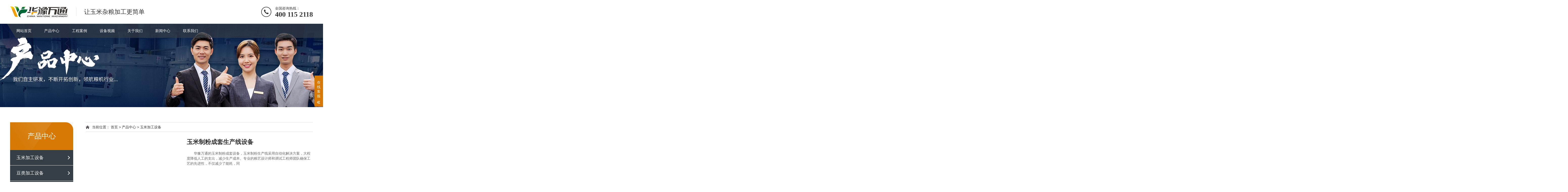

--- FILE ---
content_type: text/html
request_url: http://www.hnhywt.com/products/18.html
body_size: 5000
content:
<!DOCTYPE html>
<html lang="zh-CN">
<head>
<meta charset="UTF-8">
<title>玉米制粉成套生产线设备 - 华豫万通粮机</title>
<meta name="keywords" content="玉米制粉成套生产线设备" />
<meta name="description" content="华豫万通的玉米制粉成套设备，玉米制粉生产线采用自动化解决方案，大程度降低人工的支出，减少生产成本。专业的粮艺设计师和调试工程师团队确保工艺的先进性，不仅减少了能耗，同" />
<meta http-equiv="X-UA-Compatible" content="IE=Edge">
<meta name="renderer" content="webkit|ie-comp|ie-stand" />
<meta name="viewport" content="width=device-width, initial-scale=1.0, maximum-scale=1.0, user-scalable=0">
<meta http-equiv="Cache-Control" content="no-transform" />
<meta name="applicable-device" content="pc,wap">
<meta name="MobileOptimized" content="width" />
<meta name="HandheldFriendly" content="true" />
<link rel="stylesheet" href="/css/animate.min.css">
<link rel="stylesheet" href="/css/swiper.min.css">
<link rel="stylesheet" href="/css/style.css">
<script src="https://code.jquery.com/jquery-3.6.4.min.js"></script>
<script src="/js/wow.min.js"></script>
<script src="/js/swiper.min.js"></script>
<script src="/js/index.js"></script>

</head>

<body>
<script src="/e/public/onclick/?enews=donews&classid=2&id=18"></script><!--头部开始-->

<div class="header">
  <div class="container clearfix wow fadeInDown"> <a href="javascript:;" class="menu-btn"> <span></span> </a>
    <div class="logo img-center wow rubberBand"> <a href="/" title="河南华豫万通玉米杂粮加工设备"> <img src="/img/logo.jpg" alt="河南华豫万通玉米杂粮加工设备"></a> </div>
    <div class="text">让玉米杂粮加工更简单</div>
    <div class="tel">全国咨询热线： <strong>400 115 2118</strong></div>
  </div>
  <div class="nav">
    <div class="container">
      <ul>
        <li class=""><a href="/">网站首页</a></li>
        <li class="dropdown "><i class="arr"></i><a href="/products/">产品中心</a>
          <div class="dropdown-box">             <p ><a href="/products/ymjgjq/">
              玉米加工设备              </a></p>
                        <p ><a href="/products/dljgjx/">
              豆类加工设备              </a></p>
                        <p ><a href="/products/yljgjx/">
              油料加工设备              </a></p>
                        <p ><a href="/products/qmjgjx/">
              荞麦加工设备              </a></p>
                        <p ><a href="/products/ymjgjx/">
              燕麦加工设备              </a></p>
                        <p ><a href="/products/zhgwjx/">
              综合谷物设备              </a></p>
             </div>
        </li>
        <li class="dropdown "><i class="arr"></i><a href="/case/">工程案例</a></li>
        <li class="dropdown "><i class="arr"></i><a href="/video/">设备视频</a></li>
        <li class="dropdown "><i class="arr"></i><a href="/about/">关于我们</a>
          <div class="dropdown-box">             <p ><a href="/about/3.html" >
              公司介绍              </a></p>
                        <p ><a href="/about/10.html" >
              企业文化              </a></p>
                        <p ><a href="/about/12.html" >
              发展历程              </a></p>
             </div>
        </li>
        <li class="dropdown "><i class="arr"></i><a href="/news/">新闻中心</a>
          <div class="dropdown-box">             <p ><a href="/news/gs/">
              公司新闻              </a></p>
                        <p ><a href="/news/hy/">
              行业资讯              </a></p>
                        <p ><a href="/news/zs/">
              产品知识              </a></p>
             </div>
        </li>
        <li class="dropdown "><i class="arr"></i><a href="/contact/">联系我们</a></li>
      </ul>
    </div>
  </div>
</div>
<!--头部结束--> 

<div class="banner-sub" style="background-image: url(/img/chanpin.jpg);"></div>
<div class="section-sub">
  <div class="container clearfix">
    <div class="ct2-sd">
      <div class="panel-sd">
        <div class="tit">产品中心</div>
        <ul class="lanmu">
                      <li class=""> <i class="arr"></i> <a href="/products/ymjgjq/">玉米加工设备</a> </li>
                      <li class=""> <i class="arr"></i> <a href="/products/dljgjx/">豆类加工设备</a> </li>
                      <li class=""> <i class="arr"></i> <a href="/products/yljgjx/">油料加工设备</a> </li>
                      <li class=""> <i class="arr"></i> <a href="/products/qmjgjx/">荞麦加工设备</a> </li>
                      <li class=""> <i class="arr"></i> <a href="/products/ymjgjx/">燕麦加工设备</a> </li>
                      <li class=""> <i class="arr"></i> <a href="/products/zhgwjx/">综合谷物设备</a> </li>
                    </ul>
      </div>
    </div>
    <div class="ct2-mn">
      <div class="position">当前位置： <a href="/">首页</a>&nbsp;>&nbsp;<a href="/products/">产品中心</a>&nbsp;>&nbsp;<a href="/products/ymjgjq/">玉米加工设备</a></div>
      <div class="yunu-showcase clearfix">
        <div class="pc-slide">

          <div class="view">
            <div class="swiper-container swiper-container-horizontal">
              <div class="swiper-wrapper">

<div class="swiper-slide img-center"><div class="imgauto"> <img src="/d/file/p/b6c9d8c4f969ab32fca6ae6464790fbd.jpg" rel="/d/file/p/b6c9d8c4f969ab32fca6ae6464790fbd.jpg" alt="" class="jqzoom" /></div></div><div class="swiper-slide img-center"><div class="imgauto"> <img src="/d/file/p/6016946eb4be58fc61e04a3c971cd903.jpg" rel="/d/file/p/6016946eb4be58fc61e04a3c971cd903.jpg" alt="" class="jqzoom" /></div></div><div class="swiper-slide img-center"><div class="imgauto"> <img src="/d/file/p/3715dc0f4f36cb410cae91d3dd8e625a.jpg" rel="/d/file/p/3715dc0f4f36cb410cae91d3dd8e625a.jpg" alt="" class="jqzoom" /></div></div>
              </div>
            </div>
          </div>


          <div class="preview"> <a class="arrow-left" href="javascript:;"></a> <a class="arrow-right" href="javascript:;"></a>
            <div class="swiper-container swiper-container-horizontal">
              <div class="swiper-wrapper">

<div class="swiper-slide"><div class="imgauto"> <img src="/d/file/p/smallb6c9d8c4f969ab32fca6ae6464790fbd.jpg" alt="" ></div></div><div class="swiper-slide"><div class="imgauto"> <img src="/d/file/p/small6016946eb4be58fc61e04a3c971cd903.jpg" alt="" ></div></div><div class="swiper-slide"><div class="imgauto"> <img src="/d/file/p/small3715dc0f4f36cb410cae91d3dd8e625a.jpg" alt="" ></div></div>              </div>
            </div>
          </div>
        </div>
        <div class="yunu-showcase-info">
          <h1 class="protit">玉米制粉成套生产线设备</h1>
          <p>　　华豫万通的玉米制粉成套设备，玉米制粉生产线采用自动化解决方案，大程度降低人工的支出，减少生产成本。专业的粮艺设计师和调试工程师团队确保工艺的先进性，不仅减少了能耗，同</p>
          <div class="tel"> <a href="javascript:;" class="btn">在线咨询</a></div>
        </div>
      </div>
      <div class="case-bb"> <span>产品介绍</span></div>
      <div class="news-content" id="maximg">
        <p><p>　　<a href=http://www.hnhywt.com/ target=_blank class=infotextkey>华豫万通</a>的玉米制粉成套设备，玉米制粉生产线采用自动化解决方案，大程度降低人工的支出，减少生产成本。专业的粮艺设计师和调试工程师团队确保工艺的先进性，不仅减少了能耗，同时减少杂志、灰分、麸星对成品的影响。各种产品得率及产品质量均达标准，增加产品市场竞争力。</p>
<p>　　产品特点</p>
<p>　　工艺先进：专业的粮艺设计师确保工艺的先进性，减少&nbsp;杂志、灰分、麸&nbsp;星对成品的影响&nbsp;;</p>
<p>　　核心设备：振动筛、去石机、风机、吸风道、脱胚机、选胚机、脱皮机、抛光机等;</p>
<p>　　成品质量：等级玉米粉75-80%，皮杂&nbsp;20-25%，颜色金黄、粉质细腻、成品质高，味道纯正&nbsp;;</p>
<p>　　能耗低：整套设备专用性强、布置合理、动耗小、等特点。</p>
<p>　　产品参数</p>
<table border="1" width="100%">
	<tbody>
		<tr>
			<td>产量t/h</td>
			<td>主机动力kw</td>
			<td>吨料耗电&nbsp;kw/h</td>
			<td>厂房尺寸mm</td>
		</tr>
		<tr>
			<td>20</td>
			<td>72</td>
			<td>58-60</td>
			<td>16000&times;5000&times;5000</td>
		</tr>
		<tr>
			<td>30</td>
			<td>108</td>
			<td>60</td>
			<td>20000&times;5000&times;6000</td>
		</tr>
		<tr>
			<td>50</td>
			<td>172</td>
			<td>60</td>
			<td>30000&times;5000&times;7000</td>
		</tr>
		<tr>
			<td>100</td>
			<td>346</td>
			<td>60</td>
			<td>40000&times;7000&times;8000</td>
		</tr>
	</tbody>
</table></p>
      </div>
        <div class="news-panel">

    </div>
  </div>
</div>
<!--底部开始-->

<div class="footer">
  <div class="container clearfix wow fadeInUp">
    <dl>
      <dt>关于我们</dt>
      <dd>
        <ul>
                    <li><a href="/about/3.html" >
            公司介绍            </a></li>
                    <li><a href="/about/10.html" >
            企业文化            </a></li>
                    <li><a href="/about/12.html" >
            发展历程            </a></li>
                  </ul>
      </dd>
    </dl>
    <dl>
      <dt>产品中心</dt>
      <dd>
        <ul>
                    <li><a href="/products/ymjgjq/">
            玉米加工设备            </a></li>
                    <li><a href="/products/dljgjx/">
            豆类加工设备            </a></li>
                    <li><a href="/products/yljgjx/">
            油料加工设备            </a></li>
                    <li><a href="/products/qmjgjx/">
            荞麦加工设备            </a></li>
                    <li><a href="/products/ymjgjx/">
            燕麦加工设备            </a></li>
                    <li><a href="/products/zhgwjx/">
            综合谷物设备            </a></li>
                  </ul>
      </dd>
    </dl>
    <dl>
      <dt>玉米加工设备</dt>
      <dd>
        <ul>
                    <li><a href="/products/65.html" >
            6NF-90玉米脱皮机            </a></li>
                    <li><a href="/products/2.html" >
            玉米提胚芽制糁制粉成套设备            </a></li>
                    <li><a href="/products/61.html" >
            新款锐系列玉米精脱机            </a></li>
                    <li><a href="/products/27.html" >
            DNM-3B玉米脱皮制糁制粉一体机            </a></li>
                    <li><a href="/products/28.html" >
            玉米制糁制粉成套设备            </a></li>
                    <li><a href="/products/63.html" >
            NF-280玉米脱皮抛光机            </a></li>
                    <li><a href="/products/62.html" >
            智能玉米真菌毒素消减机            </a></li>
                    <li><a href="/products/1.html" >
            YTZSF28-5B玉米脱皮制糁制粉机组            </a></li>
                    <li><a href="/products/53.html" >
            100吨级玉米加工设备            </a></li>
                    <li><a href="/products/64.html" >
            MPGT系列玉米脱皮抛光机            </a></li>
                  </ul>
      </dd>
    </dl>
    <dl>
      <dt>杂粮加工设备</dt>
      <dd>
        <ul>
                    <li><a href="/products/26.html" >
            YMYP-60×80 燕麦压片机            </a></li>
                    <li><a href="/products/25.html" >
            YMQL-56 燕麦切粒机            </a></li>
                    <li><a href="/products/40.html" >
            小米加工成套设备            </a></li>
                    <li><a href="/products/42.html" >
            青稞加工生产线            </a></li>
                    <li><a href="/products/23.html" >
            燕麦脱壳成套设备            </a></li>
                    <li><a href="/products/98.html" >
            冰冷型纤维超细微粉磨面机            </a></li>
                    <li><a href="/products/22.html" >
            燕麦片加工成套设备            </a></li>
                    <li><a href="/products/24.html" >
            HTP-80燕麦脱壳机            </a></li>
                    <li><a href="/products/41.html" >
            大麦加工成套设备            </a></li>
                    <li><a href="/products/16.html" >
            大型豌豆脱皮成套设备            </a></li>
                  </ul>
      </dd>
    </dl>
    <dl>
      <dt>新闻中心</dt>
      <dd>
        <ul>
                    <li><a href="/news/gs/">
            公司新闻            </a></li>
                    <li><a href="/news/hy/">
            行业资讯            </a></li>
                    <li><a href="/news/zs/">
            产品知识            </a></li>
                  </ul>
      </dd>
    </dl>
    <dl>
      <dt>玉米加工现场</dt>
      <dd>
        <ul>
                    <li><a href="/case/280.html" >
            河北日产100吨玉米深加工设备安装完成 投入生产            </a></li>
                    <li><a href="/case/105.html" >
            河南商丘日产100吨玉米深加工设备安装试机中            </a></li>
                    <li><a href="/case/15.html" >
            山东日产30吨玉米加工设备客户加工现场（图）            </a></li>
                    <li><a href="/case/17.html" >
            燕麦片生产设备发往广东清远            </a></li>
                    <li><a href="/video/45.html" >
            玉米粉加工生产线视频            </a></li>
                  </ul>
      </dd>
    </dl>
    <div class="pp clearfix"></div>
    <div class="footer-contact">
      <div class="tel">4001152118 <br>
        <small>白经理</small></div>
      <div class="code clearfix">
        <div class="img-center"> <img src="/img/weixin.png" /></div>
        <div class="text">扫一扫 <br>
          加微信</div>
      </div>
    </div>
  </div>
  <div class="footer-copy">
    <div class="container">
      <p>Copyright Reserved 2012-2022 鲁山县华豫万通工程技术有限公司 版权所有</p>
      <p> <img src="/d/file/gongan.png" ><a href="http://www.beian.gov.cn/" rel="nofollow" target="_blank">豫公网安备41042302000196号</a> &nbsp; ICP备案号：<a href="https://beian.miit.gov.cn/" rel="nofollow" target="_blank">豫ICP备17037052号</a></p>
      <p>地址:河南省平顶山市鲁山县产业集聚区北区</p>
    </div>
  </div>
</div>

<!--百度推送--> 

<!--百度统计--> 

<!--底部结束--> 
<!--移动端底部开始-->
<div class="footer-fix">
  <ul class="clearfix">
    <li> <a href="tel:4001152118"> <i class="i1"></i>电话咨询</a> </li>
    <li> <a href="/products/"> <i class="i2"></i>产品中心</a> </li>
    <li> <a href="/news/"> <i class="i3"></i>新闻资讯</a> </li>
    <li> <a href="/"> <i class="i4"></i>网站首页</a> </li>
  </ul>
</div>
<!--移动端底部结束--> 
<!--客服开始-->
<div class="kf">
  <div class="kt-top">在线客服 <span class="close"> <b></b> <b> </b> </span> </div>
  <div class="con">

    <h5>联系方式</h5>
    <div class="contact">
      <p>白经理</p>
      <p>19937885798</p>
      <p>公司电话</p>
      <p>400-115-2118</p>
    </div>
    <h5 class="qr-icon">二维码</h5>
    <div class="qr"> <img src="/img/weixin.png" /></div>
  </div>
  <div class="kf-side"> <b>在</b> <b>线</b> <b>客</b> <b>服</b> <span class="arrow"></span> </div>
  <div class="backTop"></div>
</div>
<!--客服结束--> 
<script type="text/javascript" src="/js/su_new.js"></script> 

<script src="/js/jquery.imagezoom.min.js"></script> 
<script>if ($(window).width() > 767) {
        $('.jqzoom').imagezoom();
      }
      $('.preview .swiper-slide').eq(0).addClass('active-nav');

      var viewSwiper = new Swiper('.view .swiper-container', {
        on: {
          slideChangeTransitionStart: function() {
            updateNavPosition()
          }
        }
      });
      $('.view .arrow-left,.preview .arrow-left').on('click',
      function(e) {
        e.preventDefault();
        if (viewSwiper.activeIndex === 0) {
          viewSwiper.slideTo(viewSwiper.slides.length - 1, 1000);
          return
        }
        viewSwiper.slidePrev();
      });
      $('.view .arrow-right,.preview .arrow-right').on('click',
      function(e) {
        e.preventDefault();
        if (viewSwiper.activeIndex === viewSwiper.slides.length - 1) {
          viewSwiper.slideTo(0, 1000);
          return
        }
        viewSwiper.slideNext();
      });
      var previewSwiper = new Swiper('.preview .swiper-container', {
        //visibilityFullFit: true,
        slidesPerView: 3,
        allowTouchMove: false,
        spaceBetween: 5,
        on: {
          tap: function() {
            viewSwiper.slideTo(previewSwiper.clickedIndex)
          }
        }
      });
      function updateNavPosition() {
        $('.preview .active-nav').removeClass('active-nav');
        var activeNav = $('.preview .swiper-slide').eq(viewSwiper.activeIndex).addClass('active-nav');
        if (!activeNav.hasClass('swiper-slide-visible')) {
          if (activeNav.index() > previewSwiper.activeIndex) {
            var thumbsPerNav = Math.floor(previewSwiper.width / activeNav.width()) - 1;
            previewSwiper.slideTo(activeNav.index() - thumbsPerNav);
          } else {
            previewSwiper.slideTo(activeNav.index());
          }
        }
      }</script>
</body>
</html>

--- FILE ---
content_type: text/css
request_url: http://www.hnhywt.com/css/style.css
body_size: 12095
content:
html { -ms-text-size-adjust: 100%; -webkit-text-size-adjust: 100%; line-height: 1.15; -webkit-tap-highlight-color: transparent }
body { margin: 0; font-family: microsoft yahei, PingFangSC-Regular, helvetica neue, Helvetica, Arial, hiragino sans gb, heiti sc, wenquanyi micro hei, sans-serif; line-height: 1.42857143; font-size: 14px; min-width: 1230px; background: #fff; color: #333; overflow-x: hidden; overflow-y: auto }
h1 { font-size: 2em; margin: .67em 0 }
figure { margin: 1em 40px }
hr { box-sizing: content-box; height: 0; overflow: visible }
a { -webkit-text-decoration-skip: objects; background-color: transparent }
abbr[title] { border-bottom: none; -webkit-text-decoration: underline dotted; text-decoration: underline dotted }
b, strong { font-weight: bolder }
dfn { font-style: italic }
mark { background-color: #ff0; color: #000 }
small { font-size: 80% }
sub, sup { font-size: 75%; line-height: 0; position: relative; vertical-align: baseline }
sub { bottom: -.25em }
sup { top: -.5em }
audio:not([controls]) { display: none; height: 0 }
img { border-style: none }
svg:not(:root) { overflow: hidden }
button, input, optgroup, select, textarea { line-height: 1.42857143; margin: 0; outline: none }
body, button, input, select, textarea { text-rendering: optimizeLegibility; -webkit-font-smoothing: antialiased; -moz-osx-font-smoothing: grayscale; -moz-font-feature-settings: "liga", "kern" }
button, input { overflow: visible }
button, select { text-transform: none }
button, html [type=button], [type=reset], [type=submit] {
-webkit-appearance:button
}
button::-moz-focus-inner, [type=button]::-moz-focus-inner, [type=reset]::-moz-focus-inner, [type=submit]::-moz-focus-inner {
border-style:none;
padding:0
}
button:-moz-focusring, [type=button]:-moz-focusring, [type=reset]:-moz-focusring, [type=submit]:-moz-focusring {
outline:1px dotted ButtonText
}
fieldset { padding: .35em .75em .625em }
legend { box-sizing: border-box; color: inherit; display: table; max-width: 100%; padding: 0; white-space: normal }
progress { display: inline-block; vertical-align: baseline }
textarea { overflow: auto }
[type=checkbox], [type=radio] {
box-sizing:border-box;
padding:0
}
[type=number]::-webkit-inner-spin-button, [type=number]::-webkit-outer-spin-button {
height:auto
}
[type=search] {
-webkit-appearance:textfield;
outline-offset:-2px
}
[type=search]::-webkit-search-cancel-button, [type=search]::-webkit-search-decoration {
-webkit-appearance:none
}
::-webkit-file-upload-button {
-webkit-appearance:button;
font:inherit
}
summary { display: list-item }
article, aside, footer, header, nav, section, figcaption, figure, main, details, menu { display: block }
pre, code, kbd, samp { font-family: monospace, monospace; font-size: 1em }
audio, video, canvas { display: inline-block }
template, [hidden] {
display:none
}
.clearfix { zoom: 1 }
.clearfix:before, .clearfix:after { display: table; line-height: 0; content: "" }
.clearfix:after { clear: both }
a { color: #333; text-decoration: none }
a:hover { color: #d67803 }
ul { margin: 0; list-style: none; padding: 0 }
.img-center { text-align: center; font-size: 0 }
.img-center img { display: inline-block; width: auto; height: auto; max-width: 100%; max-height: 100%; vertical-align: middle; -webkit-transition: all .5s; transition: all .5s }
.img-cover { overflow: hidden; position: relative }
.img-cover span { display: block; width: 100%; background: no-repeat center/cover; -webkit-transition: all .5s; transition: all .5s; height: 100%; position: absolute; left: 0; top: 0 }
.more-big { display: block; background-color: #363e45; width: 184px; line-height: 44px; color: #fff; position: relative; overflow: hidden }
.more-big:after { position: absolute; right: 0; top: 0; width: 37px; content: ""; height: 0; border-top: 44px solid #d67803; border-left: 28px solid transparent; -webkit-transition: all .5s; transition: all .5s }
.more-big span { display: block; padding: 0 15px 0 30px; font-size: 16px; position: relative; z-index: 1 }
.more-big span i { float: right; font-size: 20px; font-weight: 700; font-style: normal }
.more-big:hover { color: #fff }
.more-big:hover:after { width: 100%; height: 100% }
.container { padding: 0 15px; width: 1200px; margin: 0 auto }
.kf { width: 208px; position: fixed; right: -208px; top: 50%; -webkit-transform: translateY(-50%); transform: translateY(-50%); z-index: 999 }
.kt-top { height: 40px; line-height: 40px; background: url(../img/kefu.png) 12px center no-repeat #d67803; -ms-background-size: auto 20px; background-size: auto 20px; padding-left: 46px; font-size: 14px; color: #fff }
.kt-top span:hover { -webkit-transform: rotate(90deg); transform: rotate(90deg) }
.kt-top span { width: 18px; height: 16px; float: right; position: relative; margin: 10px 10px 0 0; cursor: pointer; transition: .5s; -webkit-transition: .5s; -moz-transition: .5s; -ms-transition: .5s; -o-transition: .5s }
.kt-top span b { width: 100%; height: 2px; background: #fff; display: block; position: absolute; top: 50%; left: 0 }
.kt-top span b:first-child { transform: rotate(45deg); -webkit-transform: rotate(45deg); -moz-transform: rotate(45deg); -ms-transform: rotate(45deg); -o-transform: rotate(45deg) }
.kt-top span b:last-child { transform: rotate(-45deg); -webkit-transform: rotate(-45deg); -moz-transform: rotate(-45deg); -ms-transform: rotate(-45deg); -o-transform: rotate(-45deg) }
.kf .con { overflow: hidden; background: #fff }
.kf .qq li { height: 36px; line-height: 36px; border-bottom: #f5f5f5 solid 1px; padding-left: 16px }
.kf .qq li a { height: 36px!important; color: #666; overflow: hidden; white-space: nowrap; text-overflow: ellipsis; text-decoration: initial; display: block }
.kf .qq li a img { padding-right: 6px }
.kf .con h5 { height: 26px; line-height: 26px; margin-top: 12px; background: url(../img/lianxi.png) 16px center no-repeat; padding-left: 45px; color: #666; font-size: 14px; margin-bottom: 0 }
.kf .contact { margin-top: 1px }
.kf .contact p { height: 26px; line-height: 26px; color: #666; font-size: 14px; padding-left: 22px; margin: 0 }
.kf .contact p:nth-child(2n) { padding-left: 32px }
.kf .con h5.qr-icon { background: url(../img/erweima.png) 16px center no-repeat }
.kf .con .qr { margin-top: 10px; padding-left: 40px }
.kf .con .qr img { width: 110px; height: 110px }
.kf .backTop { width: 100%; height: 40px; margin-top: 10px; background: url(../img/huidaodingbu.png) center center no-repeat#d67803; background-size: 18px auto; cursor: pointer }
.kf-side { padding: 18px 10px 10px; background: #d67803; position: absolute; top: 50%; transform: translateY(-50%); -webkit-transform: translateY(-50%); -moz-transform: translateY(-50%); -ms-transform: translateY(-50%); -o-transform: translateY(-50%); left: -34px; cursor: pointer }
.kf-side b { display: block; color: #fff; line-height: 18px; font-size: 14px; font-weight: 400 }
.kf-side span.arrow { width: 12px; height: 12px; background: url(../img/jt-1.png) no-repeat; -ms-background-size: auto 12px; background-size: auto 12px; display: block; margin-top: 10px }
.kf-side span.on { background: url(../img/jt-2.png) no-repeat; -ms-background-size: auto 12px; background-size: auto 12px }
#message { position: fixed; width: 100%; height: 100%; left: 0; top: 0; z-index: 1000; transform: scale(0); transition: .3s }
.messagebg { position: absolute; top: 0; left: 0; width: 100%; height: 100%; background: rgba(0,0,0,.6); z-index: 1001 }
#message .m-content { margin-top: 8% }
#message .m-content .m-message { background: #fff; width: 580px; background: #fff; padding: 50px; margin: 0 auto; position: relative; z-index: 1002; box-shadow: 1px 1px 50px rgba(0,0,0,.3) }
.m-message { width: 494px; margin: 48px auto 0 }
.m-message label { margin-bottom: 15px; display: block; font-size: 14px }
.m-message label em { display: block; float: right; color: red; height: 32px; line-height: 32px }
.m-message label span { width: 70px; height: 34px; line-height: 34px; color: #2f2f2f; float: left; font-weight: 700; text-align: right; margin-right: 30px; display: inline-block }
.m-message label input.inp, .m-message label textarea, .m-message label.code input { width: 73%; overflow: hidden; height: 32px; line-height: 32px; border: #ccc 1px solid; border-radius: 3px; padding: 0 14px; box-sizing: border-box; color: #555; -webkit-box-shadow: inset 0 1px 1px rgba(0,0,0,.075); box-shadow: inset 0 1px 1px rgba(0,0,0,.075); -webkit-transition: border-color ease-in-out .15s, -webkit-box-shadow ease-in-out .15s; -o-transition: border-color ease-in-out .15s, box-shadow ease-in-out .15s; transition: border-color ease-in-out .15s, box-shadow ease-in-out .15s }
.m-message label input:focus, .m-message label textarea:focus { border-color: #66afe9; outline: 0; -webkit-box-shadow: inset 0 1px 1px rgba(0,0,0,.075), 0 0 8px rgba(247,150,0,.6); box-shadow: inset 0 1px 1px rgba(0,0,0,.075), 0 0 8px rgba(247,150,0,.6) }
.m-message label textarea { height: 72px; line-height: 24px; padding: 10px 14px }
.m-message label.code { line-height: 34px }
.m-message label.code input { width: 30%; float: left; margin-right: 30px }
.m-message label.code .pic { display: inline-block; vertical-align: top; width: 80px; height: 32px }
.m-message label.code img { display: block; width: 100%; height: 100% }
.btn { display: block; width: 90px; height: 32px; line-height: 32px; padding-left: 15px; background-color: #d67803; color: #fff; margin-top: 10px }
.btn:hover { background-color: #444; color: #fff }
.btn span { display: block; padding-left: 15px; background-repeat: no-repeat; background-position: left center; background-image: url(../img/btn-r.png) }
.btn-1 input { width: 52px; height: 32px; line-height: 32px; background: #e8e8e8; border: none; color: #333; margin-right: 22px; cursor: pointer; transition: .3s }
.btn-1 { padding-left: 100px }
.btn-1 input.focus { background: #d67803; color: #fff }
.btn-1 input.focus:hover { background: #444 }
.btn-1 input:hover { background: #ccc }
.header { margin-bottom: -56px; position: relative; z-index: 2 }
.header .logo { float: left; font-size: 0; height: 50px; line-height: 50px; text-align: left; padding: 22px 0 0 }
.header .tel { float: right; background: url(../img/tel.png) no-repeat 0 center; padding-left: 55px; margin-top: 23px }
.header .tel strong { display: block; font-size: 28px; font-family: Impact; line-height: 1 }
.header .text { float: left; font-size: 24px; margin: 30px 0 30px 30px; padding: 0 0 0 30px; border-left: 1px solid #ddd; line-height: 34px }
.header .nav { font-size: 0; color: #fff }
.header .nav .container { position: relative }
.header .nav .container:after { width: 500%; background: rgba(54,62,69,.7); -webkit-transform: skewX(32deg); transform: skewX(32deg); position: absolute; left: 20px; top: 0; content: ""; height: 100% }
.header .nav ul { position: relative; z-index: 1 }
.header .nav li { display: inline-block; vertical-align: middle }
.header .nav li a { display: block; font-size: 15px; line-height: 56px; padding: 0 25px; color: #fff; position: relative }
.header .nav li a:after { content: ''; position: absolute; top: 0; right: 0; bottom: 0; left: 0; z-index: -1; background: #d67803; -webkit-transform: skewX(32deg); transform: skewX(32deg); width: 0 }
.header .nav li .arr { float: right; height: 40px; width: 40px; position: relative; display: none; z-index: 1 }
.header .nav li .arr:after { content: ''; border-top: 2px solid #ccc; border-left: 2px solid #ccc; box-sizing: content-box; display: block; width: 8px; height: 8px; margin: auto; position: absolute; top: 0; bottom: 0; -webkit-transform: rotate(135deg); transform: rotate(135deg); right: 15px }
.header .nav li.dropdown { position: relative }
.header .nav .dropdown-box { position: absolute; right: -18px; min-width: 130%; top: 100%; display: none; z-index: 10; text-align: center; background: rgba(54,62,69,.7) }
.header .nav .dropdown-box p { margin: 0 }
.header .nav .dropdown-box a { white-space: nowrap; overflow: hidden; text-overflow: ellipsis; padding: 0 10px; font-size: 14px; line-height: 40px; border-bottom: 1px solid rgba(0,0,0,.2) }
.header .nav .dropdown-box a:after { display: none }
.header .nav .dropdown-box a:hover { background-color: #d67803 }
.header .nav li.active a:after, .header .nav li.open a:after, .header .nav li a:hover:after { width: 100% }
.header .nav li.open .dropdown-box { display: block }
.menu-btn { display: none; padding: 6px 0; float: right; margin-left: 15px }
.menu-btn:before, .menu-btn:after, .menu-btn span { display: block; height: 2px; background-color: #000; content: '' }
.menu-btn:before { width: 24px }
.menu-btn:after { width: 18px; margin-left: 6px }
.menu-btn span { width: 12px; margin: 6px 0 6px 12px }
.banner .swiper-slide { background: no-repeat center/cover; height: 560px }
.banner .swiper-slide a { background: no-repeat center/cover }
.banner .swiper-slide img { display: block; width: 100%; height: auto }
.yunu-link { padding: 20px 0 }
.yunu-link h4 { border-bottom: 1px solid #ddd; margin: 0; font-size: 18px; color: #d67803; padding-bottom: 15px }
.yunu-link h4 small { text-transform: uppercase; font-size: 16px; font-weight: 400; color: #999 }
.yunu-link ul { margin-left: -20px }
.yunu-link li { float: left; margin-left: 20px; margin-top: 20px }
.section { padding: 100px 0 }
.section-title { margin-bottom: 40px; font-size: 24px; font-weight: 700; line-height: 1 }
.section-title small { display: block; font-size: 42px; text-transform: uppercase }
.section-title strong { display: block; position: relative; color: #d67803; font-size: 30px; margin-top: 10px }
.section-title strong:after { position: absolute; right: 0; top: 50%; height: 1px; width: 86%; content: ""; background:  }
.section-title-more .more-big { float: right; margin-top: -77px }
.section-title-1 { text-align: center; font-size: 0; margin-bottom: 40px }
.section-title-1 strong { display: block; font-size: 30px; text-transform: uppercase }
.section-title-1 h4 { margin: 0; display: inline-block; vertical-align: middle; font-size: 24px; position: relative; padding: 0 42px; color: #d67803 }
.section-title-1 h4:after, .section-title-1 h4:before { position: absolute; content: ''; height: 1px; width: 22px; top: 50%; background-color: #d67803 }
.section-title-1 h4:after { right: 0 }
.section-title-1 h4:before { left: 0 }
.section-sub { padding: 60px 0 }
.in-prd-menu { margin-top: -77px; position: relative; z-index: 1; margin-bottom: 40px }
.in-prd-menu .hform { float: right; position: relative; margin-left: 10px }
.in-prd-menu .hform input { display: block; padding: 11px 58px 11px 15px; font-size: 14px; border: 1px solid #ddd; background-color: #fff; width: 150px }
.in-prd-menu .hform button { position: absolute; right: 0; top: 0; height: 44px; width: 44px; border: 0; padding: 0; cursor: pointer; background: url(../img/901_top9.png) center no-repeat #d67803 }
.in-prd-menu ul { float: right; margin: -10px 0 0 -10px }
.in-prd-menu li { float: left }
.in-prd-menu li a { display: block; line-height: 44px; font-size: 16px; padding: 0 16px; background-color: #363e45; color: #fff; margin: 10px 0 0 10px }
.in-prd-menu li.active a { background-color: #d67803 }
.list-1 { margin: -50px 0 0 -20px; padding-bottom: 28px }
.list-1 li { float: left; width: 33.333333% }
.list-1 li a { display: block; padding: 20px 20px 50px; background-color: #f0f0f0; -webkit-transition: all .5s; transition: all .5s; margin: 50px 0 0 20px; position: relative }
.list-1 li .img-cover { padding-top: 66% }
.list-1 li .text { line-height: 40px; font-size: 18px; margin-top: 15px; white-space: nowrap; overflow: hidden; text-overflow: ellipsis; text-align: center }
.list-1 li .desc { white-space: nowrap; overflow: hidden; text-overflow: ellipsis; text-align: center; color: #888 }
.list-1 li .more { border: 4px solid #f0f0f0; background: #fff; line-height: 48px; width: 48px; height: 48px; text-align: center; color: #b3b3b3; font-size: 12px; border-radius: 50%; -webkit-transition: all .5s ease; transition: all .5s ease; position: absolute; left: 50%; bottom: -28px; margin-left: -28px }
.list-1 li a:hover { background-color: #363e45; color: #fff }
.list-1 li a:hover .img-cover span { -webkit-transform: scale(1.1); transform: scale(1.1) }
.list-1 li a:hover .more { background-color: #d67803; color: #fff; border-color: #d67803 }
.list-1-1 .img-cover { margin: -20px -20px 0 }
.bg1 { background: url(../img/902_ys_bg.jpg) no-repeat center/cover #d67803; color: #fff }
.bg1 .section-title strong { color: #fff }
.in-adv { margin: -20px 0 0 -20px }
.in-adv li { float: left; width: 33.333333% }
.in-adv li a { display: block; margin: 20px 0 0 20px; background: rgba(0,0,0,.5); padding: 30px; overflow: hidden; color: #fff; -webkit-transition: all .5s; transition: all .5s }
.in-adv li .img-center { float: left; width: 92px; line-height: 92px; height: 92px; border-radius: 50%; background-color: rgba(255,255,255,.1) }
.in-adv li .text { margin-left: 116px }
.in-adv li .text h4 { margin: 0; font-weight: 400; font-size: 20px; line-height: 1.8 }
.in-adv li .text p { margin: 10px 0 0 }
.in-adv li a:hover { -webkit-transform: translateY(-10px); transform: translateY(-10px); background-color: rgba(16,68,146,.9) }
.list-2 { margin: -20px 0 0 -20px }
.list-2 li { float: left; width: 33.333333% }
.list-2 li a { display: block; margin: 20px 0 0 20px; background-color: #fff; -webkit-transition: all .5s; transition: all .5s }
.list-2 li .img-cover { padding-top: 66% }
.list-2 li .more { position: absolute; left: 0; top: 0; width: 100%; height: 100%; background-color: rgba(16,68,146,.7); color: #fff; -webkit-transition: all .5s; transition: all .5s; -webkit-transform: scale(0); transform: scale(0) }
.list-2 li .more i { text-transform: uppercase; position: absolute; left: 50%; top: 50%; font-style: normal; border: 1px solid #fff; width: 54px; line-height: 54px; border-radius: 50%; text-align: center; margin: -28px 0 0 -28px }
.list-2 li .text { line-height: 68px; font-size: 18px; overflow: hidden; text-overflow: ellipsis; white-space: nowrap; text-align: center; padding: 0 15px }
.list-2 li a:hover { background-color: #d67803; color: #fff }
.list-2 li a:hover .more { -webkit-transform: scale(1); transform: scale(1) }
.list-2-1 li a { background-color: #f0f0f0 }
.in-about { margin: 0 }
.in-about dt { float: left; position: relative; width: 556px; margin: 0 0 40px 40px }
.in-about dt:before { content: ''; position: absolute; left: -40px; bottom: -40px; width: 80%; height: 100%; background-color: #d67803 }
.in-about dt img { position: relative; z-index: 1 }
.in-about dd { margin-left: 570px; background-color: #fff; box-shadow: 0 1px 18px 1px rgba(54,62,69,.6); margin-top: 40px; padding: 60px 80px; height: 320px }
.in-about dd h4 { margin: 0; font-size: 24px }
.in-about dd p { font-size: 16px; line-height: 36px; color: #666; margin: 25px 0 0; text-align: justify }
.in-about dd .more-big { margin-top: 40px }
.list-3 { margin: -20px 0 0 -20px }
.list-3 li { float: left; width: 50% }
.list-3 li a { display: block; margin: 20px 0 0 20px; background-color: #fff; padding: 20px; -webkit-transition: all .5s; transition: all .5s; overflow: hidden; position: relative }
.list-3 li a:after { position: absolute; left: 0; top: 0; content: ""; width: 85px; height: 0; border-bottom: 125px solid #dfdfdf; border-right: 78px solid transparent; -webkit-transition: all .5s; transition: all .5s }
.list-3 li .date { float: left; width: 115px; position: relative; z-index: 1; line-height: 1; padding: 5px 0; color: #fff }
.list-3 li .date small { display: block; font-size: 16px }
.list-3 li .date strong { display: block; font-size: 48px; margin-top: 10px }
.list-3 li .text { margin-left: 140px }
.list-3 li .text h4 { margin: 0; font-weight: 400; font-size: 18px; overflow: hidden; text-overflow: ellipsis; white-space: nowrap }
.list-3 li .text p { margin: 10px 0 0; color: #666; -webkit-transition: all .5s; transition: all .5s; line-height: 1.8; height: 50px; overflow: hidden }
.list-3 li a:hover { background-color: #3a4249; color: #fff }
.list-3 li a:hover:after { border-bottom-color: #d67803 }
.list-3 li a:hover .text p { color: #fff }
.footer-fix { box-shadow: 0 0 10px rgba(0,0,0,.2); position: fixed; bottom: 0; left: 0; width: 100%; background-color: #fff; z-index: 10; display: none }
.footer-fix li { float: left; width: 25% }
.footer-fix li a { display: block; text-align: center; padding: 7px 0; font-size: 12px; line-height: 1 }
.footer-fix li i { display: block; height: 20px; background: no-repeat center; background-size: contain; margin-bottom: 4px; background-size: 40px }
.footer-fix li i.i1 { background-image: url(../img/f_01.png) }
.footer-fix li i.i2 { background-image: url(../img/f_02.png) }
.footer-fix li i.i3 { background-image: url(../img/f_03.png) }
.footer-fix li i.i4 { background-image: url(../img/f_04.png) }
.footer { background-color: #272c31; padding-top: 60px; color: #bdbebf }
.footer .pp { display: none }
.footer a { color: #bdbebf }
.footer a:hover { color: #fff }
.footer dl { float: left; margin: 0 20px 0 0; width: 140px }
.footer dt { margin-bottom: 15px; color: #fff; font-size: 18px; font-weight: 700; overflow: hidden; text-overflow: ellipsis; white-space: nowrap }
.footer dt:after { display: block; content: ''; height: 1px; width: 20px; background-color: #52565a; margin-top: 10px }
.footer dd { margin: 0 }
.footer dd li { line-height: 30px; overflow: hidden; text-overflow: ellipsis; white-space: nowrap }
.footer-contact { float: right; width: 220px }
.footer-contact .tel { font-size: 24px; color: #fff; line-height: 1.1; background: url(../img/907_tel_1.png) no-repeat 0 0; padding-left: 40px }
.footer-contact .tel small { font-size: 16px }
.footer-contact .code { margin: 20px 0 0 40px }
.footer-contact .code .img-center { float: left; width: 100px }
.footer-contact .code .text { float: right; border-top: 1px solid #52565a; border-bottom: 1px solid #52565a; line-height: 28px; padding: 20px 0; -webkit-writing-mode: vertical-rl; -ms-writing-mode: tb-rl; writing-mode: vertical-rl; -webkit-writing-mode: tb-rl; -ms-writing-mode: tb-rl; writing-mode: tb-rl; letter-spacing: 4px }
.footer-copy { background-color: #d67803; color: #fff; margin-top: 50px; padding: 15px 0; text-align: center }
.footer-copy p { margin: 5px 0 }
.footer-copy a { color: #fff }
.banner-sub { height: 330px; background: no-repeat center/cover }
.ct2-sd { float: left; width: 250px }
.ct2-mn { float: right; width: 900px }
.panel-sd { margin-bottom: 20px; background-color: #f6f6f6 }
.panel-sd:last-child { margin-bottom: 0 }
.panel-sd .tit { text-align: center; color: #fff; font-size: 28px; background: url(../img/914_cp_bg1.png) no-repeat #d67803; padding: 35px 0; border-radius: 0 30px 0 0 }
.panel-sd .tit span { display: block; text-transform: uppercase; font-size: 14px; color: #fff }
.lanmu { background-color: #363e45 }
.lanmu li { border-bottom: 1px solid #fff }
.lanmu li:last-child { border-bottom: 0 }
.lanmu li>a { display: block; line-height: 60px; padding: 0 0 0 25px; color: #fff; font-size: 18px }
.lanmu li .arr { float: right; height: 60px; width: 40px; position: relative; cursor: pointer }
.lanmu li .arr:after { content: ''; border-top: 2px solid #fff; border-left: 2px solid #fff; box-sizing: content-box; display: block; width: 8px; height: 8px; margin: auto; position: absolute; top: 0; bottom: 0; -webkit-transform: rotate(135deg); transform: rotate(135deg); right: 15px }
.lanmu-box { display: none }
.lanmu-box p { margin: 0; border-top: 1px solid rgba(255,255,255,.2); padding-left: 15px }
.lanmu-box p a { padding: 0 25px; display: block; line-height: 45px; color: #fff }
.lanmu li>a:hover, .lanmu li.active>a { background-color: #d67803 }
.lanmu li.open .lanmu-box { display: block }
.lanmu li.open .arr:after { -webkit-transform: rotate(225deg); transform: rotate(225deg) }
.pages { margin: 30px 0 0; text-align: center; font-size: 0 }
.pages a { display: inline-block; font-size: 14px; line-height: 35px; padding: 0 14px; margin: 5px; background-color: #f5f5f5; border-radius: 3px; -webkit-transition: all .5s; transition: all .5s }
.pages a:hover, .pages a.active { background-color: #d67803; color: #fff }
.nav-sub { text-align: center; font-size: 0; margin: -20px 0 40px -20px }
.nav-sub li { display: inline-block; vertical-align: middle }
.nav-sub li a { display: block; line-height: 48px; padding: 0 40px; background-color: #363e45; color: #fff; font-size: 16px; margin: 20px 0 0 20px }
.nav-sub li a:hover, .nav-sub li.active a { background-color: #d67803 }


.list-4 li a { display: block; border-bottom: 1px solid ; padding: 30px 0; overflow: hidden; -webkit-transition: all .5s; transition: all .5s }
.list-4 li .img-center { float: left; width: 250px }
.list-4 li .text { margin: 0 0 0 290px; position: relative; padding-right: 180px; -webkit-transition: all .5s; transition: all .5s }
.list-4 li .text h4 { margin: 0; font-weight: 400; font-size: 20px; position: relative; text-overflow: ellipsis; overflow: hidden; white-space: nowrap; padding-top: 23px }
.list-4 li .text p { line-height: 2; height: 52px; overflow: hidden; margin: 10px 0 0; color: #999 }
.list-4 li .date { position: absolute; right: 30px; top: 0 }
.list-4 li .date span { display: block; font-family: Impact; color: #ccc; font-size: 22px; margin-bottom: 20px }
.list-4 li .date i { border-left: 1px solid ; text-align: right; line-height: 20px; font-size: 0; display: block 

}
.list-4 li .date i:before { content: '→'; color: #999; speak: none; font-style: normal; font-weight: 400; font-variant: normal; text-transform: none; vertical-align: middle; line-height: 1; -webkit-font-smoothing: antialiased; -webkit-transition: all .5s; transition: all .5s; font-size: 20px; display: block; text-align: center }
.list-4 li a:hover { padding-left: 30px }
.list-4 li a:hover .text { padding-right: 150px }
.list-4 li a:hover .date i:before { -webkit-transform: translateX(10px); transform: translateX(10px) }
.about-1 { color: #666; line-height: 1.8; font-size: 16px; text-align: justify }
.about-1 p { margin: 0 }
.about-1 h4 { font-size: 18px; margin: 0 }
.about-2 { position: relative; padding: 0 80px }
.about-2 .date { background: url(../img/911_lc.png) no-repeat center/contain; height: 82px; line-height: 72px; color: #fff; text-align: center; font-size: 18px; font-weight: 700; -webkit-transition: all .5s; transition: all .5s }
.about-2 i { display: block; position: relative; margin: 20px 0 }
.about-2 i:after { width: 14px; height: 14px; background-color: #fff; border: 1px solid #d67803; border-radius: 50%; content: ''; display: block; margin: 0 auto; position: relative; z-index: 1 }
.about-2 i:before { position: absolute; left: 0; top: 50%; width: 100%; border-bottom: 1px dashed #999; content: '' }
.about-2 .text { background-color: #fff; margin: 0 15px; padding: 20px; line-height: 1.8; text-align: justify; -webkit-transition: all .5s; transition: all .5s }
.about-2 .swiper-slide:hover .date { -webkit-transform: translateY(10px); transform: translateY(10px) }
.about-2 .swiper-slide:hover .text { background-color: #d67803; color: #fff }
.about-2 .swiper-button-prev, .about-2 .swiper-button-next { background-color: #c3c3c3; background-size: 10px auto; width: 24px; height: 54px; border-radius: 20px; outline: none; margin: 0; top: 82px }
.about-2 .swiper-button-prev:hover, .about-2 .swiper-button-next:hover { background-color: #d67803 }
.about-2 .swiper-pagination { position: static; margin-top: 15px; text-align: center; font-size: 0; display: none }
.about-2 .swiper-pagination-bullet { margin: 0 5px }
.about-3 { margin: -20px 0 0 -20px }
.about-3 li { float: left; width: 25% }
.about-3 li a { display: block; margin: 20px 0 0 20px; -webkit-transition: all .5s; transition: all .5s }
.about-3 li .text { text-align: center; margin-top: 15px }
.about-3 li .text h4 { margin: 0; font-size: 20px }
.about-3 li .text p { color: #666; margin: 10px 0 0 }
.about-3 li a:hover { -webkit-transform: translateY(-10px); transform: translateY(-10px) }
.contact-left { float: left; width: 560px }
.contact-left .map { margin-bottom: 30px }
.contact-right { float: right; width: 570px }
.contact-right .item { margin-bottom: 40px }
.contact-right .item:last-child { margin-bottom: 0 }
.contact-right .item .ewm { float: right; position: relative; margin-top: 4px }
.contact-right .item .ewm a { display: block; border-radius: 20px; line-height: 26px; color: #888; background: url(../img/925_cont1.png) no-repeat 80px center #e9e9e9; padding: 0 40px 0 15px }
.contact-right .item .ewm .img-center { position: absolute; right: 100%; border: 3px solid #d67803; width: 100px; top: -30px; margin-right: 10px; display: none }
.contact-right .item .ewm .img-center:before, .contact-right .item .ewm .img-center:after { content: ''; position: absolute }
.contact-right .item .ewm .img-center:before { width: 7px; height: 7px; border-radius: 50%; border: 1px solid #d67803; position: absolute; top: 36px; right: -26px }
.contact-right .item .ewm .img-center:after { width: 14px; height: 1px; background: #d67803; position: absolute; top: 40px; right: -17px }
.contact-right .item .ewm:hover a { color: #d67803 }
.contact-right .item .ewm:hover .img-center { display: block }
.contact-right .item h4 { margin: 0; font-size: 24px }
.contact-right .item .text { color: #666; border-left: 3px solid #d67803; margin-top: 24px; padding-left: 20px; line-height: 2 }
.contact-right .item .text h5 { color: #c01; margin: 0; font-size: 16px }
.contact-right .item .text p { margin: 0 }
.msg { background-color: #f2f2f2; padding: 40px }
.msg h4 { margin: 0; font-size: 24px; color: #d67803; font-weight: 400 }
.msg .tips { color: #666; font-size: 16px; margin-top: 10px }
.msg form { overflow: hidden; display: block; margin: 10px 0 0 -10px }
.msg .form-group { float: left; margin: 10px 0 0 10px; width: 235px; background-color: #fff; overflow: hidden }
.msg .form-label { float: left; line-height: 30px; width: 80px; padding: 10px 0 10px 10px }
.msg .form-label span { color: red }
.msg .form-content { margin-left: 90px; padding: 10px 10px 10px 0; font-size: 0 }
.msg .form-control { border: 0; background-color: transparent; padding: 0; line-height: 30px; height: 30px; font-size: 14px; width: 100%; display: inline-block; vertical-align: middle }
.msg .form-radio { display: inline-block; vertical-align: middle; font-size: 14px; line-height: 30px; margin-right: 10px; width: 100% }
.msg .form-radio input { margin-right: 8px }
.msg .form-submit { display: block; width: 100%; background: #d67803; color: #fff; border: 0; padding: 0; cursor: pointer; outline: none; height: 54px; font-size: 18px }
.msg .form-group.full { width: 480px }
.msg .form-group.yzm .form-control { width: 70px }
.msg .form-group.yzm .yzm-pic { display: inline-block; vertical-align: middle; width: 65px; height: 30px }
.message-left { float: left; width: 560px; color: #666; font-size: 18px; line-height: 1.8 }
.message-left h4 { margin: 0 0 45px; font-size: 36px; font-weight: 400; color: #333 }
.message-left p { margin: 0 }
.message-right { float: right; width: 560px }
.jobs { }
.jobs .item { border-top: 1px solid #e3e3e3; -webkit-transition: all .5s; transition: all .5s }
.jobs .item .tit { padding: 25px 105px 25px 20px; position: relative }
.jobs .item .tit:after { position: absolute; content: '→'; right: 40px; top: 25px; width: 65px; line-height: 57px; border-left: 1px solid #ddd; font-size: 34px; font-weight: lighter; text-align: right; color: #ddd }
.jobs .item .tit h4 { margin: 0; font-size: 18px }
.jobs .item .tit p { font-size: 0; margin: 10px 0 0 }
.jobs .item .tit p span { display: inline-block; vertical-align: middle; margin-right: 70px; font-size: 16px; color: #666 }
.jobs .item .con { padding: 25px 20px 45px; font-size: 16px; line-height: 1.8; color: #666; display: none }
.jobs .item.open { background-color: #f0f0f0 }
.news-left { float: left; width: 800px }
.news-title { border-bottom: 1px dashed #ccc; padding-bottom: 20px; margin-bottom: 20px }
.news-title h1 { margin: 0; font-size: 30px; font-weight: 400 }
.news-title p { margin: 10px 0 0; font-size: 0 }
.news-title p span { display: inline-block; vertical-align: middle; margin-right: 20px; font-size: 14px; color: #999; background: no-repeat 0 center; padding-left: 25px }
.news-title p span.i1 { background-image: url(../img/920_newscon1.png) }
.news-title p span.i2 { background-image: url(../img/920_newscon2.png) }
.news-title p span.i3 { background-image: url(../img/920_newscon3.png) }
.news-content { line-height: 1.8; margin-bottom: 30px }
.news-content img { max-width: 100%!important; width: auto!important; height: auto!important }
.news-exp { border-top: 1px dashed #ccc; padding-top: 20px; overflow: hidden }
.news-exp a { float: left; width: 50%; overflow: hidden; text-overflow: ellipsis; white-space: nowrap }
.news-exp a:last-child { text-align: right }
.news-panel { margin-top: 40px }
.news-panel .tit { border-bottom: 1px solid #ddd; margin-bottom: 20px }
.news-panel .tit .fh { float: right; color: #999; font-size: 16px; padding-left: 25px; background: url(../img/920_fh.png) no-repeat 0 center }
.news-panel .tit .fh:hover { color: #d67803 }
.news-panel .tit span { display: inline-block; font-size: 24px; border-bottom: 2px solid #d67803; color: #d67803; margin-bottom: -1px; padding-bottom: 15px; line-height: 1 }
.list-5 { margin-left: -20px; margin-top: -15px }
.list-5 li { float: left; width: 50% }
.list-5 li a { display: block; margin-left: 20px; padding-bottom: 15px; margin-top: 15px; border-bottom: 1px dotted #ccc; font-size: 16px; overflow: hidden; text-overflow: ellipsis; white-space: nowrap }
.list-5 li span { float: right; color: #999 }
.news-right { float: right; width: 340px }
.news-banner .img-center { overflow: hidden }
.news-banner .img-center img { -webkit-transition: all .5s; transition: all .5s }
.news-banner .img-center a:hover img { -webkit-transform: scale(1.1); transform: scale(1.1) }
.news-act-menu { overflow: hidden }
.news-act-menu li { float: left; width: 50% }
.news-act-menu li a { display: block; text-align: center; line-height: 50px; font-size: 18px }
.news-act-menu li.active a { background-color: #d67803; color: #fff }
.list-6 { }
.list-6 li { border-top: 1px solid #efefef }
.list-6 li a { display: block; padding: 20px }
.list-6 li a:hover { background-color: #f5f5f5 }
.list-6 li h4 { margin: 0; font-size: 16px; font-weight: 400; overflow: hidden; text-overflow: ellipsis; white-space: nowrap }
.list-6 li p { font-size: 0; margin: 10px 0 0 }
.list-6 li p span { display: inline-block; vertical-align: middle; margin-right: 20px; font-size: 14px; color: #999; background: no-repeat 0 center; padding-left: 25px }
.list-6 li p span.i1 { background-image: url(../img/920_newscon1.png) }
.list-6 li p span.i2 { background-image: url(../img/920_newscon2.png) }
.news-box { margin-top: 20px; border: 1px solid #efefef; box-shadow: 0 5px 5px -5px #ccc; border-radius: 10px; overflow: hidden }
.news-box.msg { padding: 20px; background-color: transparent }
.news-box.msg h4 { font-size: 18px }
.news-box.msg form { margin-left: 0 }
.news-box.msg .form-group { background-color: #f0f0f0; margin-left: 0; width: 100% }
.news-box.msg .form-group.yzm .form-control { width: 133px }
.case-title { text-align: center; border-bottom: 0 }
.case-title p span { margin: 0 10px }
.yunu-showcase { margin-bottom: 30px }
.yunu-showcase-info { float: right; width: 500px }
.yunu-showcase-info h1 { margin: 0 0 15px; font-size: 24px; line-height: 40px; overflow: hidden; text-overflow: ellipsis; white-space: nowrap }
.yunu-showcase-info p { margin: 0; color: #666; height: 168px }
.yunu-showcase-info .tel { border-top: 2px solid #e6e6e6; margin-top: 15px; padding-top: 15px; height: 42px; line-height: 21px; font-size: 18px }
.yunu-showcase-info .tel a { background-color: #d67803; color: #fff; display: inline-block }
.pc-slide { float: left; width: 380px }
.pc-slide .view .swiper-slide .imgauto { width: 100%; height: 310px; line-height: 310px }
.pc-slide .view .swiper-container { width: 100% }
.pc-slide .preview { width: 100%; margin-top: 10px; position: relative }
.pc-slide .preview .swiper-container { margin: 0 30px }
.pc-slide .preview .swiper-slide .imgauto { height: 80px; border: 1px solid #ddd; text-align: center; cursor: pointer; position: relative }
.pc-slide .preview .swiper-slide .imgauto img { max-width: 100%; max-height: 100%; position: absolute; left: 50%; top: 50%; transform: translate(-50%, -50%); -webkit-transform: translate(-50%, -50%); -moz-transform: translate(-50%, -50%); -ms-transform: translate(-50%, -50%); -o-transform: translate(-50%, -50%) }
.pc-slide .preview .arrow-left { background: url(../img/feel3.png) no-repeat left top; position: absolute; left: 0; top: 50%; margin-top: -9px; width: 9px; height: 18px; z-index: 10 }
.pc-slide .preview .arrow-right { background: url(../img/feel4.png) no-repeat left bottom; position: absolute; right: 0; top: 50%; margin-top: -9px; width: 9px; height: 18px; z-index: 10 }
.pc-slide .preview img { padding: 1px }
.pc-slide .preview .active-nav .imgauto { border: 1px solid #d67803 }
.pc-slide1 { margin-bottom: 40px }
.pc-slide1 .view { float: left; width: 870px }
.pc-slide1 .view .swiper-slide .imgauto { width: 100%; height: 580px; line-height: 580px }
.pc-slide1 .preview { position: relative; margin-left: 895px; padding-top: 40px }
.pc-slide1 .preview .swiper-container { height: 540px }
.pc-slide1 .preview .swiper-slide .imgauto { height: 171px; border: 3px solid ; text-align: center; cursor: pointer; position: relative }
.pc-slide1 .preview .swiper-slide .imgauto img { max-width: 100%; max-height: 100%; position: absolute; left: 50%; top: 50%; transform: translate(-50%, -50%); -webkit-transform: translate(-50%, -50%); -moz-transform: translate(-50%, -50%); -ms-transform: translate(-50%, -50%); -o-transform: translate(-50%, -50%) }
.pc-slide1 .preview .arrow-left { background: url(../img/feel3.png) no-repeat center #e7e7e7; position: absolute; left: 0; top: 0; z-index: 10; width: 128px; height: 24px }
.pc-slide1 .preview .arrow-right { background: url(../img/feel4.png) no-repeat center #e7e7e7; position: absolute; right: 0; top: 0; z-index: 10; width: 128px; height: 24px }
.pc-slide1 .preview img { padding: 1px }
.pc-slide1 .preview .active-nav .imgauto { border-color: #d67803 }
div.zoomDiv { z-index: 999; position: absolute; top: 0; left: 0; background: #fff; border: 1px solid #ddd; display: none; text-align: center; overflow: hidden; font-size: 0 }
div.zoomMask { position: absolute; background: url(../img/mask.png) repeat scroll 0 0 transparent; cursor: move; z-index: 1 }
.case-bb { font-size: 0; margin-bottom: 20px; background: url(../img/918_casecon4.png) repeat-x center }
.case-bb span { display: inline-block; vertical-align: middle; background-color: #fff; padding-right: 20px; font-size: 24px }
.prd-title { text-align: center }
.prd-title p span { margin: 0 10px }
.prd-slide .view { width: 650px }
.prd-slide .view .swiper-slide .imgauto { height: 503px; line-height: 503px }
.prd-slide .preview { margin-left: 680px }
.prd-slide .preview .swiper-container { height: 463px }
.prd-slide .preview .swiper-slide .imgauto { height: 145px }
.list-7 { margin: -20px 0 0 -20px }
.list-7 li { float: left; width: 33.333333% }
.list-7 li a { display: block; margin: 20px 0 0 20px; background-color: #fff; box-shadow: 0 0 5px #ccc; padding: 20px; position: relative }
.list-7 li a:before { position: absolute; left: 0; top: 0; width: 100%; height: 100%; background-color: rgba(16,68,146,.8); content: ''; z-index: 1; display: none }
.list-7 li .img-center { height: 350px; line-height: 350px; overflow: hidden; position: relative }
.list-7 li .img-center:after, .list-7 li .img-center:before { position: absolute; content: ''; left: 50%; top: 50%; width: 60px; height: 60px; margin: -30px 0 0 -30px; background: no-repeat center/contain; z-index: 2; -webkit-transition: all .5s; transition: all .5s }
.list-7 li .img-center:before { background-image: url(../img/924_cert3.png); -webkit-transform: translateX(-300px); transform: translateX(-300px) }
.list-7 li .img-center:after { background-image: url(../img/924_cert2.png); -webkit-transform: translateX(300px); transform: translateX(300px) }
.list-7 li .text { text-align: center; margin-top: 20px; font-size: 16px; overflow: hidden; text-overflow: ellipsis; white-space: nowrap; position: relative; z-index: 2 }
.list-7 li a:hover { color: #fff }
.list-7 li a:hover:before { display: block }
.list-7 li a:hover .img-center:before, .list-7 li a:hover .img-center:after { -webkit-transform: translateX(0); transform: translateX(0) }
.position { margin-bottom: 20px; border-top: 1px solid #ddd; border-bottom: 1px solid #ddd; padding: 8px 0 8px 25px; background: url(../img/logo_03.png) no-repeat 0 center }
@media screen and (max-width:1200px) {
body { min-width: 320px; padding-top: 50px; padding-bottom: 50px }
.container { width: auto }
#message .m-content .m-message { width: 90%; padding: 20px }
.kf { display: none }
.footer-fix { display: block }
.more-big { width: 120px; line-height: 36px }
.more-big:after { border-top-width: 36px; width: 26px }
.more-big span { padding: 0 10px; font-size: 14px }
.header { padding: 10px 0; position: fixed; z-index: 100; width: 100%; top: 0; left: 0; box-shadow: 0 0 10px rgba(0,0,0,.2); background-color: #fff }
.header .text, .header .tel { display: none }
.header .logo { height: 30px; line-height: 30px; float: none; padding: 0 }
.header .nav { margin: 10px 0 -10px; text-align: left; display: none; background: 0 0; border-bottom: 0 }
.header .nav .container:after { display: none }
.header .nav ul { margin: 0 -15px }
.header .nav li { display: block; margin: 0; border-top: 1px solid ; background: 0 0 }
.header .nav li a { line-height: 40px; padding: 0 15px; color: #333 }
.header .nav li a:after { display: none }
.header .nav li .arr { display: block }
.header .nav li.active a, .header .nav li.open a, .header .nav li a:hover { background-color: transparent; color: #d67803 }
.header .nav li.open .arr:after { border-color: #d67803; -webkit-transform: rotate(225deg); transform: rotate(225deg) }
.header .nav .dropdown-box { position: static; background-color: #f5f5f5; min-width: auto; text-align: left }
.header .nav .dropdown-box a { color: #333!important; border-top: 1px dotted #ddd; padding: 0 15px; line-height: 40px; background-color: transparent!important; border-bottom: 0 }
.header .nav .dropdown-box a:hover { background-color: transparent!important }
.menu-btn { display: block }
.banner .swiper-slide { height: 160px }
.banner .swiper-slide a { height: 160px!important }
.section, .section-sub { padding: 30px 0 }
.section-title { margin-bottom: 20px }
.section-title small { font-size: 24px }
.section-title strong { font-size: 18px }
.section-title strong:after { width: 60% }
.section-title-more .more-big { margin: 0 0 20px }
.section-title-1 { margin-bottom: 20px }
.section-title-1 strong { font-size: 22px }
.section-title-1 h4 { font-size: 18px; padding: 0 30px }
.in-prd-menu { margin: 0 0 20px }
.in-prd-menu .hform { float: none; margin: 0 0 10px }
.in-prd-menu .hform input { padding: 7px 50px 7px 12px; width: 100%; box-sizing: border-box }
.in-prd-menu .hform button { height: 36px }
.in-prd-menu ul { float: none }
.in-prd-menu li { width: 50% }
.in-prd-menu li a { text-align: center; font-size: 14px; line-height: 34px; overflow: hidden; text-overflow: ellipsis; white-space: nowrap }
.list-1 { margin: -30px 0 0 -10px }
.list-1 li { width: 50% }
.list-1 li a { margin: 30px 0 0 10px; padding: 10px 10px 30px }
.list-1 li .text { font-size: 14px; line-height: 1.4; margin-top: 10px }
.list-1 li .desc { font-size: 12px; margin-top: 5px }
.list-1 li .more { width: 40px; height: 40px; line-height: 40px; margin-left: -24px; bottom: -24px }
.list-1-1 .img-cover { margin: -10px -10px 0 }
.in-adv { margin: -10px 0 0 }
.in-adv li { width: 100% }
.in-adv li a { padding: 15px; margin: 10px 0 0 }
.in-adv li .img-center { width: 70px; height: 70px; line-height: 70px }
.in-adv li .text { margin-left: 85px }
.in-adv li .text h4 { font-size: 16px }
.in-adv li .text p { font-size: 12px; margin-top: 6px }
.list-2 { margin: 0 0 -10px }
.list-2 li { width: 100% }
.list-2 li a { margin: 0 0 10px }
.list-2 li .text { font-size: 16px; line-height: 44px }
.list-2-1 { margin: -10px 0 0 -10px }
.list-2-1 li { width: 50% }
.list-2-1 li a { margin: 10px 0 0 10px }
.list-2-1 li .text { font-size: 14px; line-height: 36px; padding: 0 10px }
.list-2-1-1 li:last-child { display: none }
.in-about dt { float: none; width: auto; margin: 0 0 20px 20px }
.in-about dt:before { left: -20px; bottom: -20px; width: 100% }
.in-about dd { margin: 20px 0 0; padding: 20px; height: auto }
.in-about dd h4 { font-size: 16px }
.in-about dd p { margin: 10px 0 0; font-size: 14px; line-height: 1.8 }
.in-about dd .more-big { margin-top: 20px }
.list-3 { margin: -10px 0 0 }
.list-3 li { width: 100% }
.list-3 li a { margin: 10px 0 0; padding: 10px }
.list-3 li a:after { border-bottom-width: 87px; border-right-width: 50px; width: 50px }
.list-3 li .date { padding: 11px 0; width: 90px }
.list-3 li .date small { font-size: 12px }
.list-3 li .date strong { font-size: 28px; margin-top: 5px }
.list-3 li .text { margin-left: 100px }
.list-3 li .text h4 { font-size: 16px }
.list-3 li .text p { margin-top: 5px; line-height: 1.45; height: 40px }
.footer { padding-top: 30px }
.footer dl { margin: 0 1% 10px; width: 48%; border: 1px solid #fff; box-sizing: border-box; padding: 0 15px }
.footer dt { line-height: 36px; font-size: 16px; margin: 0; position: relative }
.footer dt:after { position: absolute; right: 6px; top: 50%; width: 9px; height: 9px; border-top: solid 1px #bdbebf; border-right: solid 1px #bdbebf; background-color: transparent; margin: -3px 0 0; -webkit-transform: rotate(135deg) translateX(-50%); transform: rotate(135deg) translateX(-50%); -webkit-transition: all .5s; transition: all .5s }
.footer dd { display: none }
.footer dd ul { padding-bottom: 10px }
.footer dl.open dt:after { -webkit-transform: rotate(315deg) translateX(-50%); transform: rotate(315deg) translateX(-50%); right: 0; margin-top: -6px }
.footer .pp { display: block }
.footer-contact { width: 100%; margin-top: 10px }
.footer-contact .code { display: none }
.footer-copy { margin-top: 30px; font-size: 12px; text-align: center }
.pages { margin-top: 15px }
.pages a { font-size: 12px; line-height: 30px; padding: 0 12px }
.banner-sub { height: 130px }
.ct2-sd { float: none; width: auto }
.ct2-mn { float: none; width: auto }
.panel-sd .tit { display: none }
.lanmu { overflow: hidden; margin: 0 -1px 20px }
.lanmu li { float: left; width: 50%; border: 0 }
.lanmu li .arr { display: none }
.lanmu li>a { padding: 0; text-align: center; font-size: 14px; line-height: 34px; border: 1px solid #fff }
.list-4 li a { padding: 0 0 15px; margin-bottom: 15px }
.list-4 li .img-center { width: 90px }
.list-4 li .text { margin: 0 0 0 100px; padding: 0 40px 0 0 }
.list-4 li .text h4 { padding: 0; font-size: 14px }
.list-4 li .text p { line-height: 18px; font-size: 12px; height: 36px; overflow: hidden }
.list-4 li .date { margin-top: 0; right: 0 }
.list-4 li .date span { margin: 0 0 5px; font-size: 12px; color: #adadad }
.list-4 li a:hover { padding-left: 0 }
.list-4 li a:hover .text { padding: 0 40px 0 0 }
.list-4 li:first-child a { padding-top: 0; margin-top: 0; border-top: 0 }
.nav-sub { margin: -5px 0 20px -5px }
.nav-sub li a { margin: 5px 0 0 5px; font-size: 12px; padding: 0 10px; line-height: 32px }
.about-1 { font-size: 14px }
.about-2 { padding: 0 35px }
.about-2 .text { margin: 0 }
.about-2 .swiper-button-prev { left: 0 }
.about-2 .swiper-button-next { right: 0 }
.about-2 .swiper-pagination { display: block }
.about-3 li { width: 100% }
.contact-right, .contact-left { width: auto; float: none }
.contact-right .item { margin-bottom: 20px!important }
.contact-right .item .ewm { margin-top: 0; font-size: 12px }
.contact-right .item .ewm a { line-height: 24px; background-size: 12px auto; background-position: 64px center; padding: 0 26px 0 10px }
.contact-right .item .ewm .img-center:before { display: none }
.contact-right .item .ewm .img-center:after { top: 39px }
.contact-right .item h4 { font-size: 18px }
.contact-right .item .text { margin-top: 15px; line-height: 1.8; padding-left: 10px; border-left-width: 1px }
.contact-left .map { margin-bottom: 20px }
.msg { padding: 15px }
.msg h4 { font-size: 18px }
.msg .tips { font-size: 14px }
.msg form { margin-left: 0 }
.msg .form-group { width: 100%; margin: 10px 0 0 }
.msg .form-group.full { width: 100% }
.msg .form-group.yzm { position: relative }
.msg .form-group.yzm .form-control { width: 100%; padding-right: 100px; box-sizing: border-box }
.msg .form-group.yzm .yzm-pic { position: absolute; right: 10px; top: 10px; width: 90px }
.message-left, .message-right { width: auto; float: none }
.message-left { margin-bottom: 30px; font-size: 14px }
.message-left h4 { font-size: 18px; margin-bottom: 20px }
.jobs .item .tit { padding: 10px 56px 10px 10px }
.jobs .item .tit h4 { font-size: 16px }
.jobs .item .tit p { margin-top: 5px }
.jobs .item .tit p span { font-size: 12px; margin-right: 10px }
.jobs .item .tit:after { font-size: 20px; line-height: 44px; width: 35px; top: 10px; right: 10px }
.jobs .item .con { padding: 10px; font-size: 14px }
.news-left { float: none; width: auto }
.news-right { display: none }
.news-title { padding-bottom: 10px; margin-bottom: 10px }
.news-title h1 { font-size: 18px }
.news-title p span { font-size: 12px; margin-right: 10px }
.news-content { margin-bottom: 20px }
.news-exp { padding-top: 10px; font-size: 12px }
.news-panel { margin-top: 30px }
.news-panel .tit { margin-bottom: 15px }
.news-panel .tit span { font-size: 16px; padding-bottom: 10px }
.news-panel .tit .fh { font-size: 14px }
.list-5 { margin-top: -10px }
.list-5 li { width: 100% }
.list-5 li a { padding-bottom: 10px; margin-top: 10px; font-size: 12px }
.case-title p span { margin: 0 5px }
.pc-slide, .yunu-showcase-info { float: none; width: auto }
.yunu-showcase-info { margin-top: 20px }
.yunu-showcase-info h1 { font-size: 20px; line-height: 1.8 }
.yunu-showcase-info p { height: auto }
.case-bb { margin-bottom: 10px }
.case-bb span { font-size: 18px }
.abcc { margin-top: -50px; padding-top: 80px }
.list-7 { margin: -10px 0 0 -10px }
.list-7 li { width: 50% }
.list-7 li a { margin: 10px 0 0 10px; padding: 10px }
.list-7 li .img-center { height: 150px; line-height: 150px }
.list-7 li .text { margin-top: 10px; font-size: 14px }
.list-7 li .img-center:after, .list-7 li .img-center:before { width: 30px; height: 30px; margin: -15px 0 0 -15px }
.position { font-size: 12px; display: none }
}
.dede_pages { padding: 20px 0; font-size: 14px; text-align: center; overflow: hidden }
.dede_pages ul { display: inline-block; margin: 0 auto; padding: 0 }
.dede_pages ul li { float: left; font-family: microsoft yahei; margin: 0 2px; padding: 0 10px; line-height: 25px; background: #fff; border: 1px solid #d8dadf }
.dede_pages ul li a { float: left; color: #555; display: block }
.dede_pages ul li:hover { text-decoration: none; color: #fff; border: 1px #333 solid; background-color: #333 }
.dede_pages ul li:hover a { color: #fff }
.dede_pages ul li:hover a:hover { color: #fff; text-decoration: none }
.dede_pages ul li.thisclass { background-color: #333; color: #fff; border: 1px #333 solid }
.dede_pages ul li.thisclass a { color: #fff }
.dede_pages .pageinfo { line-height: 30px; padding-left: 5px }
.dede_pages strong { font-weight: 400 }
#maximg img { max-width: 100%; height: auto!important }
